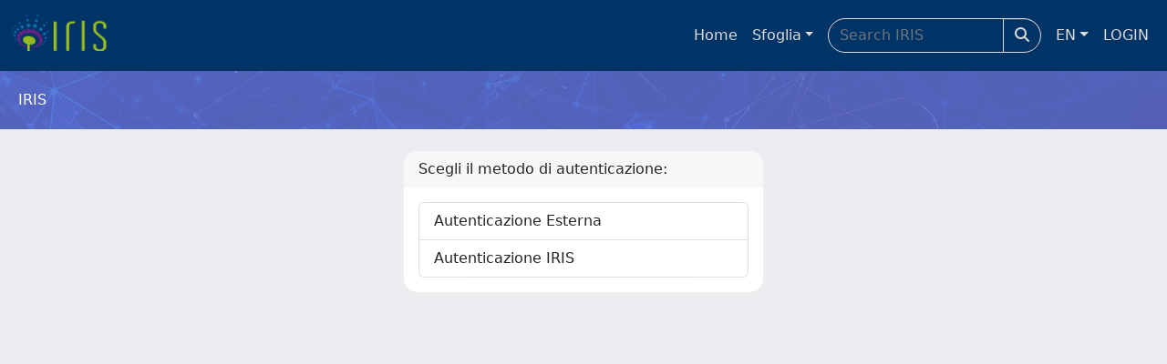

--- FILE ---
content_type: text/css
request_url: https://ricerca.uniba.it/sr/local.css
body_size: 6872
content:
/* CSS crunched with Crunch - http://crunchapp.net/ */
@font-face {
	font-family: 'FontAwesome';
  src: url('../../font-awesome/fonts/fontawesome-webfont.eot?v=4.0.3');
  src: url('../../font-awesome/fonts/fontawesome-webfont.eot?#iefix&v=4.0.3') format('embedded-opentype'), url('../../font-awesome/fonts/fontawesome-webfont.woff?v=4.0.3') format('woff'), url('../../font-awesome/fonts/fontawesome-webfont.ttf?v=4.0.3') format('truetype'), url('../../font-awesome/fonts/fontawesome-webfont.svg?v=4.0.3#fontawesomeregular') format('svg');
  font-weight: normal;
  font-style: normal;
}

.language.dropdown > a > img {
  float: left;
  margin: -3px 6px 0 0;
}
.dropdown-menu > li > a > img {
  margin-top: -3px;
}
/*
.dropdown-menu.icons-right > li > a > i {
  margin-top: -15px;
}*/
ul.ui-autocomplete {
  z-index: 1100;
}
.ui-datepicker select.ui-datepicker-month,
.ui-datepicker select.ui-datepicker-year {
  color: black;
}
.modal .date {
  z-index: 1151;
}
.panel-footer .btn-xs {
  margin: 5px 5px 0 0;
}
.panel-footer .btn,
.panel-footer .btn-group {
  margin: 3px 3px 0 0;
}
.nav-pills > li.complete > a,
.nav-pills > li.complete > a:focus,
.nav-pills > li.complete > a:hover {
  background-color: #65B688;
  border-color: #65B688;
}
.banner {
  background: #003466 url("../images/interface/banner_background.png") no-repeat 180px;
  padding: 10px 20px 10px 20px;
  color: #FFFFFF;
  border-bottom: #003466 solid 5px;
  border-top: #4FA2C2 solid 1px;
  margin: 0 0 0 0;
}
.panel-primary .panel-heading .btn-link {
  color: #FFFFFF;
}
.navbar-brand {
  height: 54px;
  padding: 5px 15px 0 0;
}
.navigation > li > a.level-opened {
  color: #ffffff;
}
.navigation > li ul li a.level-opened,
.navigation > li ul li a.level-opened:hover {
  color: #ffffff;
}
.navigation > li ul > li > a.expand:after {
  content: "\f067";
  background-image: none;
  background-color: transparent;
  background-repeat: inherit;
  font-family: FontAwesome;
  height: auto;
  margin-right: auto;
  margin-top: auto;
}
.navigation > li ul > li > a.level-opened:after {
  content: "\f068";
  background: none;
  font-family: FontAwesome;
  height: auto;
  margin: auto;
  width: auto;
}
.navigation-icons-left > li a.level-opened:after {
  content: "\f068";
  background: none;
  font-family: FontAwesome;
  height: auto;
  margin: auto;
  width: auto;
}
label.info {
  border-radius: 2px;
  -webkit-border-radius: 2px;
  -moz-border-radius: 2px;
}
label.info {
  margin-top: 6px;
  margin-bottom: 0;
  color: #fff;
  background-color: #3CA2BB;
  display: table;
  padding: 5px 8px;
  font-size: 11px;
  font-weight: 600;
  line-height: 14px;
}
.required-sup {top: -0.9em;}
.required-sup i {font-size: xx-small;}

/*Fix dd dt */
dt + dd {
	margin-top: 10px;
}
/*Fix fa-chevron*/
.carousel-control .fa-chevron-left,
.carousel-control .fa-chevron-right {
  position: absolute;
  top: 50%;
  z-index: 5;
  display: inline-block;
}
.carousel-control .fa-chevron-left {
  left: 50%;
}
.carousel-control .fa-chevron-right {
  right: 50%;
}

@media screen and (min-width: 768px) {
  .carousel-control .fa-chevron-left,
  .carousel-control .fa-chevron-right{
    width: 30px;
    height: 30px;
    margin-top: -15px;
    margin-left: -15px;
    font-size: 30px;
  }
}

fieldset {
    margin-top: 10px;
}
fieldset>legend:hover:after {
   content: "\f077";
   font-family: FontAwesome;
   font-size: small;
   vertical-align: middle;
   padding-left: 5px;
}
fieldset>legend.closed:hover:after {
   content: "\f078";
   font-family: FontAwesome;
   font-size: small;
   vertical-align: middle;
   padding-left: 5px;
}
fieldset>legend.closed:before {
   content: "\f054";
   font-family: FontAwesome;
   font-size: small;
   vertical-align: middle;
   padding-right: 5px;
}
fieldset>legend {
    font-size: 18px;
    border-color: -moz-use-text-color -moz-use-text-color #65B688;
}
.page-title h3 {
    font-weight: 400;
    line-height: 20px;
    margin: 0;
    padding: 0 0 15px 0;
}
div.exportlinks {
  padding: 12px 0 0 0;
  display: block;
  float: left;
  font-size: 12px;
  clear: both;
}
.panel div.exportlinks {
  padding: 12px 14px;
}

div.exportlinks a {text-decoration: none;}
span.export {cursor: pointer; display: inline; }

.form-group {margin-bottom: 10px;}

/* timepicker */
.ui-timepicker-div { background: white; height: 100px; border: 1px solid #DDD; padding: 5px; border-top:0px; border-bottom:0px;}
.ui-timepicker-div .ui-widget-header { margin-bottom: 8px; }
.ui-timepicker-div dl { text-align: left; }
.ui-timepicker-div dl dt { height: 25px; }
.ui-timepicker-div dl dd { margin: -25px 10px 10px 65px; }
.ui-timepicker-div td { font-size: 90%; }
.ui-datepicker-buttonpane { background: white; border: 1px solid #DDD; padding: 5px; border-top:0px; text-align: right; }
.ui-datepicker-buttonpane button { 
	background: transparent; text-decoration: underline; border: 0px; border-radius: 0; margin-left: 1px; background-color: #74bd94; border-color: #74bd94; text-decoration: none; padding: 7px 16px 8px 16px;
	font-size: 12px; font-weight: 600;text-align: center; vertical-align: middle; cursor: pointer; background-image: none; border: 1px solid transparent;
	white-space: nowrap;line-height: 1.42857143; text-transform: none; overflow: visible; font: inherit; margin: 0;box-sizing: border-box; color:white;margin-right:1px;}

.info a {color: white;text-decoration: underline;}

.tabbable {margin-bottom: 10px;}

.i18n-form {margin-top: 5px;}

/*FIX IRIS-1272 */
/*
.facet.col-xs-1,.facet.col-sm-1,.facet.col-md-1,.facet.col-lg-1,.facet.col-xs-2,.facet.col-sm-2,.facet.col-md-2,.facet.col-lg-2,.facet.col-xs-3,.facet.col-sm-3,.facet.col-md-3,.facet.col-lg-3,.facet.col-xs-4,.facet.col-sm-4,.facet.col-md-4,.facet.col-lg-4,.facet.col-xs-5,.facet.col-sm-5,.facet.col-md-5,.facet.col-lg-5,.facet.col-xs-6,.facet.col-sm-6,.facet.col-md-6,.facet.col-lg-6,.facet.col-xs-7,.facet.col-sm-7,.facet.col-md-7,.facet.col-lg-7,.facet.col-xs-8,.facet.col-sm-8,.facet.col-md-8,.facet.col-lg-8,.facet.col-xs-9,.facet.col-sm-9,.facet.col-md-9,.facet.col-lg-9,.facet.col-xs-10,.facet.col-sm-10,.facet.col-md-10,.facet.col-lg-10,.facet.col-xs-11,.facet.col-sm-11,.facet.col-md-11,.facet.col-lg-11,.facet.col-xs-12,.facet.col-sm-12,.facet.col-md-12,.facet.col-lg-12 {
    min-height: 1px;
    padding-left: 3px;
    padding-right: 3px;
}

.facet .list-group-item {
    padding: 5px 6px;
}
*/
.facetsBox .list-group-item {
    padding: 5px 6px;
}


.facets{
	margin-bottom: 0px;
}

#facets .panel-title{
	 padding: 5px 6px 6px;
}

#facets .panel {
    margin-bottom: 15px;
}


/*END FIX IRIS-1272 */

.cursor-pointer {cursor: pointer;}

.dropdown-menu.icons-right > li > a > i.fa-trash-o { margin-right: 2px; }

/* funzionamento search colonne BI */
.display-none

{ display: none; }

#customerLogoLink { display: none !important; }

.layout-top .navbar-brand:first-of-type {
    border-right: 0;
}
